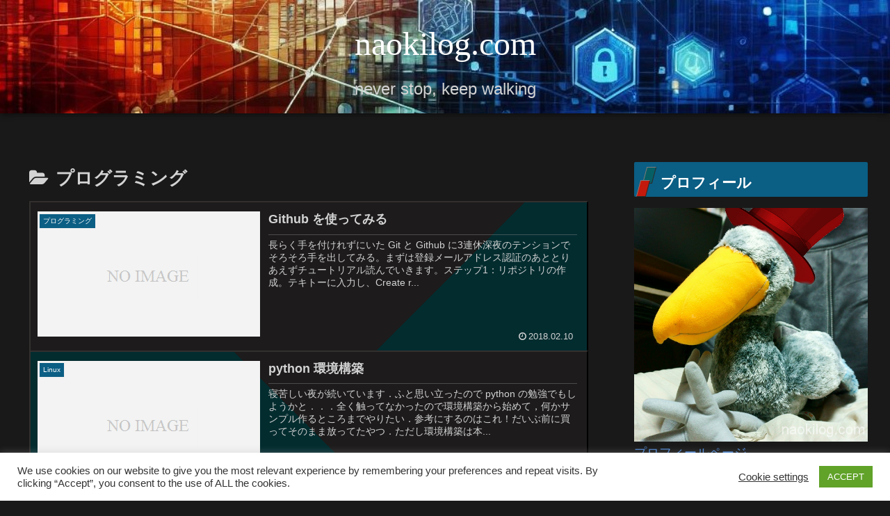

--- FILE ---
content_type: text/css
request_url: https://www.naokilog.com/wp-content/themes/cocoon-child-master/style.css?ver=6.9&fver=20250911124907
body_size: 1267
content:
@charset "UTF-8";

/*!
Theme Name: Cocoon Child
Description: Cocoon専用の子テーマ
Theme URI: https://wp-cocoon.com/
Author: わいひら
Author URI: https://nelog.jp/
Template:   cocoon-master
Version:    1.1.2
*/

/************************************
** 子テーマ用のスタイルを書く
************************************/
/*必要ならばここにコードを書く*/

/************************************
** レスポンシブデザイン用のメディアクエリ
************************************/
/*1023px以下*/
@media screen and (max-width: 1023px){
  /*必要ならばここにコードを書く*/
}

/*834px以下*/
@media screen and (max-width: 834px){
  /*必要ならばここにコードを書く*/
}

/*480px以下*/
@media screen and (max-width: 480px){
  /*必要ならばここにコードを書く*/
}

.tagline {
  font-size: 24px;
}
@media screen and (max-width: 768px){
  .tagline {
    font-size: 18px;
  }
}

.site-name-text{
  font-size: 48px;
  font-family: cursive;
  margin-bottom: 0;
}

.logo-text {
	padding: 20px 0 0;
}
.tagline {
	margin: 0 0 .6em
}

/**
 * 引用をすっきりさせる
 * */
blockquote p{
    position: relative;
    padding: 5px;
	color: #00a381  ;
}

.article p {
  margin-bottom: 0.5em
}
